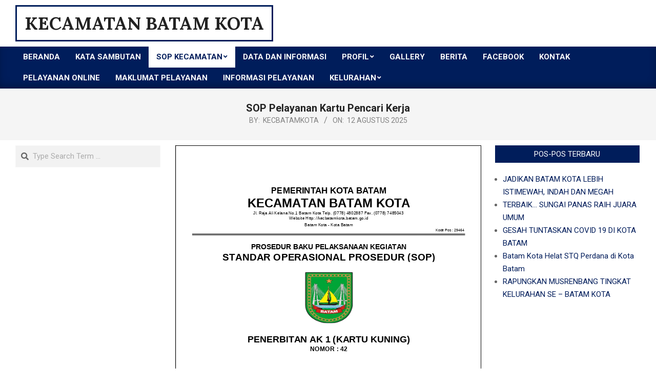

--- FILE ---
content_type: text/html; charset=UTF-8
request_url: https://kecbatamkota.batam.go.id/sop-pelayanan-kartu-pencari-kerja/
body_size: 10707
content:
<!DOCTYPE html>
<html lang="id">

<head>

<!-- MapPress Easy Google Maps Version:2.94.7 (https://www.mappresspro.com) -->
<meta charset="UTF-8" />
<title>SOP Pelayanan Kartu Pencari Kerja &#8211; KECAMATAN BATAM KOTA</title>
<meta name='robots' content='max-image-preview:large' />
	<style>img:is([sizes="auto" i], [sizes^="auto," i]) { contain-intrinsic-size: 3000px 1500px }</style>
	<meta name="viewport" content="width=device-width, initial-scale=1" />
<meta name="generator" content="Magazine News Byte 2.11.1" />
<link rel='dns-prefetch' href='//fonts.googleapis.com' />
<link rel="alternate" type="application/rss+xml" title="KECAMATAN BATAM KOTA &raquo; Feed" href="https://kecbatamkota.batam.go.id/feed/" />
<link rel="alternate" type="application/rss+xml" title="KECAMATAN BATAM KOTA &raquo; Umpan Komentar" href="https://kecbatamkota.batam.go.id/comments/feed/" />
<link rel="preload" href="https://kecbatamkota.batam.go.id/wp-content/themes/magazine-news-byte/library/fonticons/webfonts/fa-solid-900.woff2" as="font" crossorigin="anonymous">
<link rel="preload" href="https://kecbatamkota.batam.go.id/wp-content/themes/magazine-news-byte/library/fonticons/webfonts/fa-regular-400.woff2" as="font" crossorigin="anonymous">
<link rel="preload" href="https://kecbatamkota.batam.go.id/wp-content/themes/magazine-news-byte/library/fonticons/webfonts/fa-brands-400.woff2" as="font" crossorigin="anonymous">
<script>
window._wpemojiSettings = {"baseUrl":"https:\/\/s.w.org\/images\/core\/emoji\/15.0.3\/72x72\/","ext":".png","svgUrl":"https:\/\/s.w.org\/images\/core\/emoji\/15.0.3\/svg\/","svgExt":".svg","source":{"concatemoji":"https:\/\/kecbatamkota.batam.go.id\/wp-includes\/js\/wp-emoji-release.min.js?ver=6.7.4"}};
/*! This file is auto-generated */
!function(i,n){var o,s,e;function c(e){try{var t={supportTests:e,timestamp:(new Date).valueOf()};sessionStorage.setItem(o,JSON.stringify(t))}catch(e){}}function p(e,t,n){e.clearRect(0,0,e.canvas.width,e.canvas.height),e.fillText(t,0,0);var t=new Uint32Array(e.getImageData(0,0,e.canvas.width,e.canvas.height).data),r=(e.clearRect(0,0,e.canvas.width,e.canvas.height),e.fillText(n,0,0),new Uint32Array(e.getImageData(0,0,e.canvas.width,e.canvas.height).data));return t.every(function(e,t){return e===r[t]})}function u(e,t,n){switch(t){case"flag":return n(e,"\ud83c\udff3\ufe0f\u200d\u26a7\ufe0f","\ud83c\udff3\ufe0f\u200b\u26a7\ufe0f")?!1:!n(e,"\ud83c\uddfa\ud83c\uddf3","\ud83c\uddfa\u200b\ud83c\uddf3")&&!n(e,"\ud83c\udff4\udb40\udc67\udb40\udc62\udb40\udc65\udb40\udc6e\udb40\udc67\udb40\udc7f","\ud83c\udff4\u200b\udb40\udc67\u200b\udb40\udc62\u200b\udb40\udc65\u200b\udb40\udc6e\u200b\udb40\udc67\u200b\udb40\udc7f");case"emoji":return!n(e,"\ud83d\udc26\u200d\u2b1b","\ud83d\udc26\u200b\u2b1b")}return!1}function f(e,t,n){var r="undefined"!=typeof WorkerGlobalScope&&self instanceof WorkerGlobalScope?new OffscreenCanvas(300,150):i.createElement("canvas"),a=r.getContext("2d",{willReadFrequently:!0}),o=(a.textBaseline="top",a.font="600 32px Arial",{});return e.forEach(function(e){o[e]=t(a,e,n)}),o}function t(e){var t=i.createElement("script");t.src=e,t.defer=!0,i.head.appendChild(t)}"undefined"!=typeof Promise&&(o="wpEmojiSettingsSupports",s=["flag","emoji"],n.supports={everything:!0,everythingExceptFlag:!0},e=new Promise(function(e){i.addEventListener("DOMContentLoaded",e,{once:!0})}),new Promise(function(t){var n=function(){try{var e=JSON.parse(sessionStorage.getItem(o));if("object"==typeof e&&"number"==typeof e.timestamp&&(new Date).valueOf()<e.timestamp+604800&&"object"==typeof e.supportTests)return e.supportTests}catch(e){}return null}();if(!n){if("undefined"!=typeof Worker&&"undefined"!=typeof OffscreenCanvas&&"undefined"!=typeof URL&&URL.createObjectURL&&"undefined"!=typeof Blob)try{var e="postMessage("+f.toString()+"("+[JSON.stringify(s),u.toString(),p.toString()].join(",")+"));",r=new Blob([e],{type:"text/javascript"}),a=new Worker(URL.createObjectURL(r),{name:"wpTestEmojiSupports"});return void(a.onmessage=function(e){c(n=e.data),a.terminate(),t(n)})}catch(e){}c(n=f(s,u,p))}t(n)}).then(function(e){for(var t in e)n.supports[t]=e[t],n.supports.everything=n.supports.everything&&n.supports[t],"flag"!==t&&(n.supports.everythingExceptFlag=n.supports.everythingExceptFlag&&n.supports[t]);n.supports.everythingExceptFlag=n.supports.everythingExceptFlag&&!n.supports.flag,n.DOMReady=!1,n.readyCallback=function(){n.DOMReady=!0}}).then(function(){return e}).then(function(){var e;n.supports.everything||(n.readyCallback(),(e=n.source||{}).concatemoji?t(e.concatemoji):e.wpemoji&&e.twemoji&&(t(e.twemoji),t(e.wpemoji)))}))}((window,document),window._wpemojiSettings);
</script>
<link rel='stylesheet' id='dashicons-css' href='https://kecbatamkota.batam.go.id/wp-includes/css/dashicons.min.css?ver=6.7.4' media='all' />
<link rel='stylesheet' id='post-views-counter-frontend-css' href='https://kecbatamkota.batam.go.id/wp-content/plugins/post-views-counter/css/frontend.min.css?ver=1.5.5' media='all' />
<style id='wp-emoji-styles-inline-css'>

	img.wp-smiley, img.emoji {
		display: inline !important;
		border: none !important;
		box-shadow: none !important;
		height: 1em !important;
		width: 1em !important;
		margin: 0 0.07em !important;
		vertical-align: -0.1em !important;
		background: none !important;
		padding: 0 !important;
	}
</style>
<link rel='stylesheet' id='wp-block-library-css' href='https://kecbatamkota.batam.go.id/wp-includes/css/dist/block-library/style.min.css?ver=6.7.4' media='all' />
<style id='wp-block-library-theme-inline-css'>
.wp-block-audio :where(figcaption){color:#555;font-size:13px;text-align:center}.is-dark-theme .wp-block-audio :where(figcaption){color:#ffffffa6}.wp-block-audio{margin:0 0 1em}.wp-block-code{border:1px solid #ccc;border-radius:4px;font-family:Menlo,Consolas,monaco,monospace;padding:.8em 1em}.wp-block-embed :where(figcaption){color:#555;font-size:13px;text-align:center}.is-dark-theme .wp-block-embed :where(figcaption){color:#ffffffa6}.wp-block-embed{margin:0 0 1em}.blocks-gallery-caption{color:#555;font-size:13px;text-align:center}.is-dark-theme .blocks-gallery-caption{color:#ffffffa6}:root :where(.wp-block-image figcaption){color:#555;font-size:13px;text-align:center}.is-dark-theme :root :where(.wp-block-image figcaption){color:#ffffffa6}.wp-block-image{margin:0 0 1em}.wp-block-pullquote{border-bottom:4px solid;border-top:4px solid;color:currentColor;margin-bottom:1.75em}.wp-block-pullquote cite,.wp-block-pullquote footer,.wp-block-pullquote__citation{color:currentColor;font-size:.8125em;font-style:normal;text-transform:uppercase}.wp-block-quote{border-left:.25em solid;margin:0 0 1.75em;padding-left:1em}.wp-block-quote cite,.wp-block-quote footer{color:currentColor;font-size:.8125em;font-style:normal;position:relative}.wp-block-quote:where(.has-text-align-right){border-left:none;border-right:.25em solid;padding-left:0;padding-right:1em}.wp-block-quote:where(.has-text-align-center){border:none;padding-left:0}.wp-block-quote.is-large,.wp-block-quote.is-style-large,.wp-block-quote:where(.is-style-plain){border:none}.wp-block-search .wp-block-search__label{font-weight:700}.wp-block-search__button{border:1px solid #ccc;padding:.375em .625em}:where(.wp-block-group.has-background){padding:1.25em 2.375em}.wp-block-separator.has-css-opacity{opacity:.4}.wp-block-separator{border:none;border-bottom:2px solid;margin-left:auto;margin-right:auto}.wp-block-separator.has-alpha-channel-opacity{opacity:1}.wp-block-separator:not(.is-style-wide):not(.is-style-dots){width:100px}.wp-block-separator.has-background:not(.is-style-dots){border-bottom:none;height:1px}.wp-block-separator.has-background:not(.is-style-wide):not(.is-style-dots){height:2px}.wp-block-table{margin:0 0 1em}.wp-block-table td,.wp-block-table th{word-break:normal}.wp-block-table :where(figcaption){color:#555;font-size:13px;text-align:center}.is-dark-theme .wp-block-table :where(figcaption){color:#ffffffa6}.wp-block-video :where(figcaption){color:#555;font-size:13px;text-align:center}.is-dark-theme .wp-block-video :where(figcaption){color:#ffffffa6}.wp-block-video{margin:0 0 1em}:root :where(.wp-block-template-part.has-background){margin-bottom:0;margin-top:0;padding:1.25em 2.375em}
</style>
<link rel='stylesheet' id='mappress-leaflet-css' href='https://kecbatamkota.batam.go.id/wp-content/plugins/mappress-google-maps-for-wordpress/lib/leaflet/leaflet.css?ver=1.7.1' media='all' />
<link rel='stylesheet' id='mappress-css' href='https://kecbatamkota.batam.go.id/wp-content/plugins/mappress-google-maps-for-wordpress/css/mappress.css?ver=2.94.7' media='all' />
<style id='feedzy-rss-feeds-loop-style-inline-css'>
.wp-block-feedzy-rss-feeds-loop{display:grid;gap:24px;grid-template-columns:repeat(1,1fr)}@media(min-width:782px){.wp-block-feedzy-rss-feeds-loop.feedzy-loop-columns-2,.wp-block-feedzy-rss-feeds-loop.feedzy-loop-columns-3,.wp-block-feedzy-rss-feeds-loop.feedzy-loop-columns-4,.wp-block-feedzy-rss-feeds-loop.feedzy-loop-columns-5{grid-template-columns:repeat(2,1fr)}}@media(min-width:960px){.wp-block-feedzy-rss-feeds-loop.feedzy-loop-columns-2{grid-template-columns:repeat(2,1fr)}.wp-block-feedzy-rss-feeds-loop.feedzy-loop-columns-3{grid-template-columns:repeat(3,1fr)}.wp-block-feedzy-rss-feeds-loop.feedzy-loop-columns-4{grid-template-columns:repeat(4,1fr)}.wp-block-feedzy-rss-feeds-loop.feedzy-loop-columns-5{grid-template-columns:repeat(5,1fr)}}.wp-block-feedzy-rss-feeds-loop .wp-block-image.is-style-rounded img{border-radius:9999px}.wp-block-feedzy-rss-feeds-loop .wp-block-image:has(:is(img:not([src]),img[src=""])){display:none}

</style>
<style id='pdfemb-pdf-embedder-viewer-style-inline-css'>
.wp-block-pdfemb-pdf-embedder-viewer{max-width:none}

</style>
<style id='classic-theme-styles-inline-css'>
/*! This file is auto-generated */
.wp-block-button__link{color:#fff;background-color:#32373c;border-radius:9999px;box-shadow:none;text-decoration:none;padding:calc(.667em + 2px) calc(1.333em + 2px);font-size:1.125em}.wp-block-file__button{background:#32373c;color:#fff;text-decoration:none}
</style>
<style id='global-styles-inline-css'>
:root{--wp--preset--aspect-ratio--square: 1;--wp--preset--aspect-ratio--4-3: 4/3;--wp--preset--aspect-ratio--3-4: 3/4;--wp--preset--aspect-ratio--3-2: 3/2;--wp--preset--aspect-ratio--2-3: 2/3;--wp--preset--aspect-ratio--16-9: 16/9;--wp--preset--aspect-ratio--9-16: 9/16;--wp--preset--color--black: #000000;--wp--preset--color--cyan-bluish-gray: #abb8c3;--wp--preset--color--white: #ffffff;--wp--preset--color--pale-pink: #f78da7;--wp--preset--color--vivid-red: #cf2e2e;--wp--preset--color--luminous-vivid-orange: #ff6900;--wp--preset--color--luminous-vivid-amber: #fcb900;--wp--preset--color--light-green-cyan: #7bdcb5;--wp--preset--color--vivid-green-cyan: #00d084;--wp--preset--color--pale-cyan-blue: #8ed1fc;--wp--preset--color--vivid-cyan-blue: #0693e3;--wp--preset--color--vivid-purple: #9b51e0;--wp--preset--color--accent: #001d5b;--wp--preset--color--accent-font: #ffffff;--wp--preset--gradient--vivid-cyan-blue-to-vivid-purple: linear-gradient(135deg,rgba(6,147,227,1) 0%,rgb(155,81,224) 100%);--wp--preset--gradient--light-green-cyan-to-vivid-green-cyan: linear-gradient(135deg,rgb(122,220,180) 0%,rgb(0,208,130) 100%);--wp--preset--gradient--luminous-vivid-amber-to-luminous-vivid-orange: linear-gradient(135deg,rgba(252,185,0,1) 0%,rgba(255,105,0,1) 100%);--wp--preset--gradient--luminous-vivid-orange-to-vivid-red: linear-gradient(135deg,rgba(255,105,0,1) 0%,rgb(207,46,46) 100%);--wp--preset--gradient--very-light-gray-to-cyan-bluish-gray: linear-gradient(135deg,rgb(238,238,238) 0%,rgb(169,184,195) 100%);--wp--preset--gradient--cool-to-warm-spectrum: linear-gradient(135deg,rgb(74,234,220) 0%,rgb(151,120,209) 20%,rgb(207,42,186) 40%,rgb(238,44,130) 60%,rgb(251,105,98) 80%,rgb(254,248,76) 100%);--wp--preset--gradient--blush-light-purple: linear-gradient(135deg,rgb(255,206,236) 0%,rgb(152,150,240) 100%);--wp--preset--gradient--blush-bordeaux: linear-gradient(135deg,rgb(254,205,165) 0%,rgb(254,45,45) 50%,rgb(107,0,62) 100%);--wp--preset--gradient--luminous-dusk: linear-gradient(135deg,rgb(255,203,112) 0%,rgb(199,81,192) 50%,rgb(65,88,208) 100%);--wp--preset--gradient--pale-ocean: linear-gradient(135deg,rgb(255,245,203) 0%,rgb(182,227,212) 50%,rgb(51,167,181) 100%);--wp--preset--gradient--electric-grass: linear-gradient(135deg,rgb(202,248,128) 0%,rgb(113,206,126) 100%);--wp--preset--gradient--midnight: linear-gradient(135deg,rgb(2,3,129) 0%,rgb(40,116,252) 100%);--wp--preset--font-size--small: 13px;--wp--preset--font-size--medium: 20px;--wp--preset--font-size--large: 36px;--wp--preset--font-size--x-large: 42px;--wp--preset--spacing--20: 0.44rem;--wp--preset--spacing--30: 0.67rem;--wp--preset--spacing--40: 1rem;--wp--preset--spacing--50: 1.5rem;--wp--preset--spacing--60: 2.25rem;--wp--preset--spacing--70: 3.38rem;--wp--preset--spacing--80: 5.06rem;--wp--preset--shadow--natural: 6px 6px 9px rgba(0, 0, 0, 0.2);--wp--preset--shadow--deep: 12px 12px 50px rgba(0, 0, 0, 0.4);--wp--preset--shadow--sharp: 6px 6px 0px rgba(0, 0, 0, 0.2);--wp--preset--shadow--outlined: 6px 6px 0px -3px rgba(255, 255, 255, 1), 6px 6px rgba(0, 0, 0, 1);--wp--preset--shadow--crisp: 6px 6px 0px rgba(0, 0, 0, 1);}:where(.is-layout-flex){gap: 0.5em;}:where(.is-layout-grid){gap: 0.5em;}body .is-layout-flex{display: flex;}.is-layout-flex{flex-wrap: wrap;align-items: center;}.is-layout-flex > :is(*, div){margin: 0;}body .is-layout-grid{display: grid;}.is-layout-grid > :is(*, div){margin: 0;}:where(.wp-block-columns.is-layout-flex){gap: 2em;}:where(.wp-block-columns.is-layout-grid){gap: 2em;}:where(.wp-block-post-template.is-layout-flex){gap: 1.25em;}:where(.wp-block-post-template.is-layout-grid){gap: 1.25em;}.has-black-color{color: var(--wp--preset--color--black) !important;}.has-cyan-bluish-gray-color{color: var(--wp--preset--color--cyan-bluish-gray) !important;}.has-white-color{color: var(--wp--preset--color--white) !important;}.has-pale-pink-color{color: var(--wp--preset--color--pale-pink) !important;}.has-vivid-red-color{color: var(--wp--preset--color--vivid-red) !important;}.has-luminous-vivid-orange-color{color: var(--wp--preset--color--luminous-vivid-orange) !important;}.has-luminous-vivid-amber-color{color: var(--wp--preset--color--luminous-vivid-amber) !important;}.has-light-green-cyan-color{color: var(--wp--preset--color--light-green-cyan) !important;}.has-vivid-green-cyan-color{color: var(--wp--preset--color--vivid-green-cyan) !important;}.has-pale-cyan-blue-color{color: var(--wp--preset--color--pale-cyan-blue) !important;}.has-vivid-cyan-blue-color{color: var(--wp--preset--color--vivid-cyan-blue) !important;}.has-vivid-purple-color{color: var(--wp--preset--color--vivid-purple) !important;}.has-black-background-color{background-color: var(--wp--preset--color--black) !important;}.has-cyan-bluish-gray-background-color{background-color: var(--wp--preset--color--cyan-bluish-gray) !important;}.has-white-background-color{background-color: var(--wp--preset--color--white) !important;}.has-pale-pink-background-color{background-color: var(--wp--preset--color--pale-pink) !important;}.has-vivid-red-background-color{background-color: var(--wp--preset--color--vivid-red) !important;}.has-luminous-vivid-orange-background-color{background-color: var(--wp--preset--color--luminous-vivid-orange) !important;}.has-luminous-vivid-amber-background-color{background-color: var(--wp--preset--color--luminous-vivid-amber) !important;}.has-light-green-cyan-background-color{background-color: var(--wp--preset--color--light-green-cyan) !important;}.has-vivid-green-cyan-background-color{background-color: var(--wp--preset--color--vivid-green-cyan) !important;}.has-pale-cyan-blue-background-color{background-color: var(--wp--preset--color--pale-cyan-blue) !important;}.has-vivid-cyan-blue-background-color{background-color: var(--wp--preset--color--vivid-cyan-blue) !important;}.has-vivid-purple-background-color{background-color: var(--wp--preset--color--vivid-purple) !important;}.has-black-border-color{border-color: var(--wp--preset--color--black) !important;}.has-cyan-bluish-gray-border-color{border-color: var(--wp--preset--color--cyan-bluish-gray) !important;}.has-white-border-color{border-color: var(--wp--preset--color--white) !important;}.has-pale-pink-border-color{border-color: var(--wp--preset--color--pale-pink) !important;}.has-vivid-red-border-color{border-color: var(--wp--preset--color--vivid-red) !important;}.has-luminous-vivid-orange-border-color{border-color: var(--wp--preset--color--luminous-vivid-orange) !important;}.has-luminous-vivid-amber-border-color{border-color: var(--wp--preset--color--luminous-vivid-amber) !important;}.has-light-green-cyan-border-color{border-color: var(--wp--preset--color--light-green-cyan) !important;}.has-vivid-green-cyan-border-color{border-color: var(--wp--preset--color--vivid-green-cyan) !important;}.has-pale-cyan-blue-border-color{border-color: var(--wp--preset--color--pale-cyan-blue) !important;}.has-vivid-cyan-blue-border-color{border-color: var(--wp--preset--color--vivid-cyan-blue) !important;}.has-vivid-purple-border-color{border-color: var(--wp--preset--color--vivid-purple) !important;}.has-vivid-cyan-blue-to-vivid-purple-gradient-background{background: var(--wp--preset--gradient--vivid-cyan-blue-to-vivid-purple) !important;}.has-light-green-cyan-to-vivid-green-cyan-gradient-background{background: var(--wp--preset--gradient--light-green-cyan-to-vivid-green-cyan) !important;}.has-luminous-vivid-amber-to-luminous-vivid-orange-gradient-background{background: var(--wp--preset--gradient--luminous-vivid-amber-to-luminous-vivid-orange) !important;}.has-luminous-vivid-orange-to-vivid-red-gradient-background{background: var(--wp--preset--gradient--luminous-vivid-orange-to-vivid-red) !important;}.has-very-light-gray-to-cyan-bluish-gray-gradient-background{background: var(--wp--preset--gradient--very-light-gray-to-cyan-bluish-gray) !important;}.has-cool-to-warm-spectrum-gradient-background{background: var(--wp--preset--gradient--cool-to-warm-spectrum) !important;}.has-blush-light-purple-gradient-background{background: var(--wp--preset--gradient--blush-light-purple) !important;}.has-blush-bordeaux-gradient-background{background: var(--wp--preset--gradient--blush-bordeaux) !important;}.has-luminous-dusk-gradient-background{background: var(--wp--preset--gradient--luminous-dusk) !important;}.has-pale-ocean-gradient-background{background: var(--wp--preset--gradient--pale-ocean) !important;}.has-electric-grass-gradient-background{background: var(--wp--preset--gradient--electric-grass) !important;}.has-midnight-gradient-background{background: var(--wp--preset--gradient--midnight) !important;}.has-small-font-size{font-size: var(--wp--preset--font-size--small) !important;}.has-medium-font-size{font-size: var(--wp--preset--font-size--medium) !important;}.has-large-font-size{font-size: var(--wp--preset--font-size--large) !important;}.has-x-large-font-size{font-size: var(--wp--preset--font-size--x-large) !important;}
:where(.wp-block-post-template.is-layout-flex){gap: 1.25em;}:where(.wp-block-post-template.is-layout-grid){gap: 1.25em;}
:where(.wp-block-columns.is-layout-flex){gap: 2em;}:where(.wp-block-columns.is-layout-grid){gap: 2em;}
:root :where(.wp-block-pullquote){font-size: 1.5em;line-height: 1.6;}
</style>
<link rel='stylesheet' id='searchandfilter-css' href='http://kecbatamkota.batam.go.id/wp-content/plugins/search-filter/style.css?ver=1' media='all' />
<link rel='stylesheet' id='wpos-slick-style-css' href='https://kecbatamkota.batam.go.id/wp-content/plugins/wp-responsive-recent-post-slider/assets/css/slick.css?ver=3.7.1' media='all' />
<link rel='stylesheet' id='wppsac-public-style-css' href='https://kecbatamkota.batam.go.id/wp-content/plugins/wp-responsive-recent-post-slider/assets/css/recent-post-style.css?ver=3.7.1' media='all' />
<link rel='stylesheet' id='magnb-googlefont-css' href='https://fonts.googleapis.com/css2?family=Roboto:ital,wght@0,300;0,400;0,500;0,600;0,700;0,800;1,400;1,700&#038;family=Lora:ital,wght@0,400;0,700;1,400;1,700&#038;display=swap' media='all' />
<link rel='stylesheet' id='font-awesome-css' href='https://kecbatamkota.batam.go.id/wp-content/themes/magazine-news-byte/library/fonticons/font-awesome.css?ver=5.15.4' media='all' />
<link rel='stylesheet' id='hoot-style-css' href='https://kecbatamkota.batam.go.id/wp-content/themes/magazine-news-byte/style.css?ver=2.11.1' media='all' />
<link rel='stylesheet' id='hoot-wpblocks-css' href='https://kecbatamkota.batam.go.id/wp-content/themes/magazine-news-byte/include/blocks/wpblocks.css?ver=2.11.1' media='all' />
<style id='hoot-wpblocks-inline-css'>
.hgrid {  max-width: 1440px; }  a {  color: #001d5b; }  a:hover {  color: #001644; }  .accent-typo {  background: #001d5b;  color: #ffffff; }  .invert-typo {  color: #ffffff; }  .enforce-typo {  background: #ffffff; }  body.wordpress input[type="submit"], body.wordpress #submit, body.wordpress .button {  border-color: #001d5b;  background: #001d5b;  color: #ffffff; }  body.wordpress input[type="submit"]:hover, body.wordpress #submit:hover, body.wordpress .button:hover, body.wordpress input[type="submit"]:focus, body.wordpress #submit:focus, body.wordpress .button:focus {  color: #001d5b;  background: #ffffff; }  h1, h2, h3, h4, h5, h6, .title, .titlefont {  font-family: "Roboto", sans-serif;  text-transform: none; }  #main.main,#header-supplementary {  background: #ffffff; }  #header-supplementary {  background: #001d5b;  color: #ffffff; }  #header-supplementary h1, #header-supplementary h2, #header-supplementary h3, #header-supplementary h4, #header-supplementary h5, #header-supplementary h6, #header-supplementary .title {  color: inherit;  margin: 0px; }  #header-supplementary .js-search .searchform.expand .searchtext {  background: #001d5b; }  #header-supplementary .js-search .searchform.expand .searchtext, #header-supplementary .js-search .searchform.expand .js-search-placeholder, .header-supplementary a, .header-supplementary a:hover {  color: inherit; }  #header-supplementary .menu-items > li > a {  color: #ffffff; }  #header-supplementary .menu-items li.current-menu-item:not(.nohighlight), #header-supplementary .menu-items li.current-menu-ancestor, #header-supplementary .menu-items li:hover {  background: #ffffff; }  #header-supplementary .menu-items li.current-menu-item:not(.nohighlight) > a, #header-supplementary .menu-items li.current-menu-ancestor > a, #header-supplementary .menu-items li:hover > a {  color: #001d5b; }  #topbar {  background: #001d5b;  color: #ffffff; }  #topbar.js-search .searchform.expand .searchtext {  background: #001d5b; }  #topbar.js-search .searchform.expand .searchtext,#topbar .js-search-placeholder {  color: #ffffff; }  #site-logo.logo-border {  border-color: #001d5b; }  .header-aside-search.js-search .searchform i.fa-search {  color: #001d5b; }  #site-title {  font-family: "Lora", serif;  text-transform: uppercase; }  #site-description {  text-transform: uppercase; }  .site-logo-with-icon #site-title i {  font-size: 50px; }  .site-logo-mixed-image img {  max-width: 40px; }  .site-title-line em {  color: #001d5b; }  .site-title-line mark {  background: #001d5b;  color: #ffffff; }  .site-title-heading-font {  font-family: "Roboto", sans-serif; }  .menu-items ul {  background: #ffffff; }  .menu-items li.current-menu-item:not(.nohighlight), .menu-items li.current-menu-ancestor, .menu-items li:hover {  background: #001d5b; }  .menu-items li.current-menu-item:not(.nohighlight) > a, .menu-items li.current-menu-ancestor > a, .menu-items li:hover > a {  color: #ffffff; }  .more-link, .more-link a {  color: #001d5b; }  .more-link:hover, .more-link:hover a {  color: #001644; }  .sidebar .widget-title,.sub-footer .widget-title, .footer .widget-title {  background: #001d5b;  color: #ffffff; }  .main-content-grid,.widget,.frontpage-area {  margin-top: 10px; }  .widget,.frontpage-area {  margin-bottom: 10px; }  .frontpage-area.module-bg-highlight, .frontpage-area.module-bg-color, .frontpage-area.module-bg-image {  padding: 10px 0; }  .footer .widget {  margin: -5px 0; }  .js-search .searchform.expand .searchtext {  background: #ffffff; }  #infinite-handle span,.lrm-form a.button, .lrm-form button, .lrm-form button[type=submit], .lrm-form #buddypress input[type=submit], .lrm-form input[type=submit],.widget_newsletterwidget input.tnp-submit[type=submit], .widget_newsletterwidgetminimal input.tnp-submit[type=submit],.widget_breadcrumb_navxt .breadcrumbs > .hoot-bcn-pretext {  background: #001d5b;  color: #ffffff; }  .woocommerce nav.woocommerce-pagination ul li a:focus, .woocommerce nav.woocommerce-pagination ul li a:hover {  color: #001644; }  .woocommerce div.product .woocommerce-tabs ul.tabs li:hover,.woocommerce div.product .woocommerce-tabs ul.tabs li.active {  background: #001d5b; }  .woocommerce div.product .woocommerce-tabs ul.tabs li:hover a, .woocommerce div.product .woocommerce-tabs ul.tabs li:hover a:hover,.woocommerce div.product .woocommerce-tabs ul.tabs li.active a {  color: #ffffff; }  .wc-block-components-button, .woocommerce #respond input#submit.alt, .woocommerce a.button.alt, .woocommerce button.button.alt, .woocommerce input.button.alt {  border-color: #001d5b;  background: #001d5b;  color: #ffffff; }  .wc-block-components-button:hover, .woocommerce #respond input#submit.alt:hover, .woocommerce a.button.alt:hover, .woocommerce button.button.alt:hover, .woocommerce input.button.alt:hover {  background: #ffffff;  color: #001d5b; }  .widget_newsletterwidget input.tnp-submit[type=submit]:hover, .widget_newsletterwidgetminimal input.tnp-submit[type=submit]:hover {  background: #001644;  color: #ffffff; }  .widget_breadcrumb_navxt .breadcrumbs > .hoot-bcn-pretext:after {  border-left-color: #001d5b; }  :root .has-accent-color,.is-style-outline>.wp-block-button__link:not(.has-text-color), .wp-block-button__link.is-style-outline:not(.has-text-color) {  color: #001d5b; }  :root .has-accent-background-color,.wp-block-button__link,.wp-block-button__link:hover,.wp-block-search__button,.wp-block-search__button:hover, .wp-block-file__button,.wp-block-file__button:hover {  background: #001d5b; }  :root .has-accent-font-color,.wp-block-button__link,.wp-block-button__link:hover,.wp-block-search__button,.wp-block-search__button:hover, .wp-block-file__button,.wp-block-file__button:hover {  color: #ffffff; }  :root .has-accent-font-background-color {  background: #ffffff; }  @media only screen and (max-width: 969px){ #header-supplementary .mobilemenu-fixed .menu-toggle, #header-supplementary .mobilemenu-fixed .menu-items {  background: #001d5b; }  .mobilemenu-fixed .menu-toggle, .mobilemenu-fixed .menu-items {  background: #ffffff; }  .sidebar {  margin-top: 10px; }  .frontpage-widgetarea > div.hgrid > [class*="hgrid-span-"] {  margin-bottom: 10px; }  }
</style>
<script src="https://kecbatamkota.batam.go.id/wp-includes/js/jquery/jquery.min.js?ver=3.7.1" id="jquery-core-js"></script>
<script src="https://kecbatamkota.batam.go.id/wp-includes/js/jquery/jquery-migrate.min.js?ver=3.4.1" id="jquery-migrate-js"></script>
<link rel="https://api.w.org/" href="https://kecbatamkota.batam.go.id/wp-json/" /><link rel="alternate" title="JSON" type="application/json" href="https://kecbatamkota.batam.go.id/wp-json/wp/v2/pages/599" /><link rel="EditURI" type="application/rsd+xml" title="RSD" href="https://kecbatamkota.batam.go.id/xmlrpc.php?rsd" />
<meta name="generator" content="WordPress 6.7.4" />
<link rel="canonical" href="https://kecbatamkota.batam.go.id/sop-pelayanan-kartu-pencari-kerja/" />
<link rel='shortlink' href='https://kecbatamkota.batam.go.id/?p=599' />
<link rel="alternate" title="oEmbed (JSON)" type="application/json+oembed" href="https://kecbatamkota.batam.go.id/wp-json/oembed/1.0/embed?url=https%3A%2F%2Fkecbatamkota.batam.go.id%2Fsop-pelayanan-kartu-pencari-kerja%2F" />
<link rel="alternate" title="oEmbed (XML)" type="text/xml+oembed" href="https://kecbatamkota.batam.go.id/wp-json/oembed/1.0/embed?url=https%3A%2F%2Fkecbatamkota.batam.go.id%2Fsop-pelayanan-kartu-pencari-kerja%2F&#038;format=xml" />
<style type="text/css">
.feedzy-rss-link-icon:after {
	content: url("https://kecbatamkota.batam.go.id/wp-content/plugins/feedzy-rss-feeds/img/external-link.png");
	margin-left: 3px;
}
</style>
		<link rel="icon" href="https://kecbatamkota.batam.go.id/wp-content/uploads/sites/48/2021/09/cropped-BATAM-32x32.png" sizes="32x32" />
<link rel="icon" href="https://kecbatamkota.batam.go.id/wp-content/uploads/sites/48/2021/09/cropped-BATAM-192x192.png" sizes="192x192" />
<link rel="apple-touch-icon" href="https://kecbatamkota.batam.go.id/wp-content/uploads/sites/48/2021/09/cropped-BATAM-180x180.png" />
<meta name="msapplication-TileImage" content="https://kecbatamkota.batam.go.id/wp-content/uploads/sites/48/2021/09/cropped-BATAM-270x270.png" />
</head>

<body class="page-template-default page page-id-599 magazine-news-byte wordpress ltr id id-id parent-theme multisite blog-48 logged-out custom-background custom-header singular singular-page singular-page-599" dir="ltr" itemscope="itemscope" itemtype="https://schema.org/WebPage">

	
	<a href="#main" class="screen-reader-text">Skip to content</a>

	
	<div id="page-wrapper" class=" site-stretch page-wrapper sitewrap-narrow-left-right sidebarsN sidebars2 hoot-cf7-style hoot-mapp-style hoot-jetpack-style">

		
		<header id="header" class="site-header header-layout-primary-widget-area header-layout-secondary-bottom" role="banner" itemscope="itemscope" itemtype="https://schema.org/WPHeader">

			
			<div id="header-primary" class=" header-part header-primary header-primary-widget-area">
				<div class="hgrid">
					<div class="table hgrid-span-12">
							<div id="branding" class="site-branding branding table-cell-mid">
		<div id="site-logo" class="site-logo-mixed logo-border">
			<div id="site-logo-mixed" class="site-logo-mixed site-logo-text-small"><div class="site-logo-mixed-text"><div id="site-title" class="site-title" itemprop="headline"><a href="https://kecbatamkota.batam.go.id" rel="home" itemprop="url"><span class="blogname">KECAMATAN BATAM KOTA</span></a></div></div></div>		</div>
	</div><!-- #branding -->
	<div id="header-aside" class=" header-aside table-cell-mid header-aside-widget-area "></div>					</div>
				</div>
			</div>

					<div id="header-supplementary" class=" header-part header-supplementary header-supplementary-bottom header-supplementary-left header-supplementary-mobilemenu-fixed with-menubg">
			<div class="hgrid">
				<div class="hgrid-span-12">
					<div class="menu-area-wrap">
							<div class="screen-reader-text">Primary Navigation Menu</div>
	<nav id="menu-primary" class="menu nav-menu menu-primary mobilemenu-fixed mobilesubmenu-click" role="navigation" itemscope="itemscope" itemtype="https://schema.org/SiteNavigationElement">
		<a class="menu-toggle" href="#"><span class="menu-toggle-text">Menu</span><i class="fas fa-bars"></i></a>

		<ul id="menu-primary-items" class="menu-items sf-menu menu"><li id="menu-item-79" class="menu-item menu-item-type-custom menu-item-object-custom menu-item-home menu-item-79"><a href="http://kecbatamkota.batam.go.id/"><span class="menu-title">Beranda</span></a></li>
<li id="menu-item-512" class="menu-item menu-item-type-post_type menu-item-object-page menu-item-512 menu-item-parent-archive"><a href="https://kecbatamkota.batam.go.id/kata-sambutan/"><span class="menu-title">KATA SAMBUTAN</span></a></li>
<li id="menu-item-1188" class="menu-item menu-item-type-post_type menu-item-object-page current-menu-ancestor current_page_ancestor menu-item-has-children menu-item-1188 menu-item-parent-archive"><a href="https://kecbatamkota.batam.go.id/sop-kecamatan/"><span class="menu-title">SOP Kecamatan</span></a>
<ul class="sub-menu">
	<li id="menu-item-635" class="menu-item menu-item-type-post_type menu-item-object-page current-menu-ancestor current-menu-parent current_page_parent current_page_ancestor menu-item-has-children menu-item-635 menu-item-parent-archive"><a href="https://kecbatamkota.batam.go.id/sop-pelayanan-2/"><span class="menu-title">PELAYANAN</span></a>
	<ul class="sub-menu">
		<li id="menu-item-1217" class="menu-item menu-item-type-post_type menu-item-object-page menu-item-1217 menu-item-parent-archive"><a href="https://kecbatamkota.batam.go.id/standar-pelayanan-publik/"><span class="menu-title">Standar Pelayanan Publik</span></a></li>
		<li id="menu-item-593" class="menu-item menu-item-type-post_type menu-item-object-page menu-item-593 menu-item-parent-archive"><a href="https://kecbatamkota.batam.go.id/sop-pelayanan-ktp/"><span class="menu-title">SOP Pelayanan KTP</span></a></li>
		<li id="menu-item-582" class="menu-item menu-item-type-post_type menu-item-object-page menu-item-582 menu-item-parent-archive"><a href="https://kecbatamkota.batam.go.id/sop-pelayanan/"><span class="menu-title">SOP Pelayanan Kartu Keluarga (KK)</span></a></li>
		<li id="menu-item-1187" class="menu-item menu-item-type-post_type menu-item-object-page menu-item-1187 menu-item-parent-archive"><a href="https://kecbatamkota.batam.go.id/sop-pelayanan-keterangan-domisili/"><span class="menu-title">SOP Pelayanan Keterangan Domisili</span></a></li>
		<li id="menu-item-1190" class="menu-item menu-item-type-post_type menu-item-object-page menu-item-1190 menu-item-parent-archive"><a href="https://kecbatamkota.batam.go.id/sop-pelayanan-pindah-datang-2/"><span class="menu-title">SOP Pelayanan Pindah/Datang</span></a></li>
		<li id="menu-item-601" class="menu-item menu-item-type-post_type menu-item-object-page current-menu-item page_item page-item-599 current_page_item menu-item-601 menu-item-parent-archive"><a href="https://kecbatamkota.batam.go.id/sop-pelayanan-kartu-pencari-kerja/" aria-current="page"><span class="menu-title">SOP Pelayanan Kartu Pencari Kerja</span></a></li>
		<li id="menu-item-1185" class="menu-item menu-item-type-post_type menu-item-object-page menu-item-1185 menu-item-parent-archive"><a href="https://kecbatamkota.batam.go.id/sop-pelayanan-sk-ahli-waris/"><span class="menu-title">SOP Pelayanan SK Ahli Waris</span></a></li>
		<li id="menu-item-1186" class="menu-item menu-item-type-post_type menu-item-object-page menu-item-1186 menu-item-parent-archive"><a href="https://kecbatamkota.batam.go.id/sop-pelayanan-dispensasi-nikah/"><span class="menu-title">SOP Pelayanan Dispensasi Nikah</span></a></li>
	</ul>
</li>
	<li id="menu-item-647" class="menu-item menu-item-type-post_type menu-item-object-page menu-item-647 menu-item-parent-archive"><a href="https://kecbatamkota.batam.go.id/sop-ppm/"><span class="menu-title">PEMBANGUNAN &amp; PEMBERDAYAAN MASYARAKAT</span></a></li>
	<li id="menu-item-638" class="menu-item menu-item-type-post_type menu-item-object-page menu-item-638 menu-item-parent-archive"><a href="https://kecbatamkota.batam.go.id/sop-kesra/"><span class="menu-title">KESEJAHTERAAN MASYARAKAT</span></a></li>
	<li id="menu-item-641" class="menu-item menu-item-type-post_type menu-item-object-page menu-item-641 menu-item-parent-archive"><a href="https://kecbatamkota.batam.go.id/sop-kepegawaian/"><span class="menu-title">UMUM &amp; KEPEGAWAIAN</span></a></li>
	<li id="menu-item-644" class="menu-item menu-item-type-post_type menu-item-object-page menu-item-644 menu-item-parent-archive"><a href="https://kecbatamkota.batam.go.id/sop-pemerintahan/"><span class="menu-title">PEMERINTAHAN</span></a></li>
</ul>
</li>
<li id="menu-item-71" class="menu-item menu-item-type-post_type menu-item-object-page menu-item-71 menu-item-parent-archive"><a href="https://kecbatamkota.batam.go.id/data-dan-informasi/"><span class="menu-title">Data dan Informasi</span></a></li>
<li id="menu-item-611" class="menu-item menu-item-type-post_type menu-item-object-page menu-item-has-children menu-item-611 menu-item-parent-archive"><a href="https://kecbatamkota.batam.go.id/profil/"><span class="menu-title">PROFIL</span></a>
<ul class="sub-menu">
	<li id="menu-item-606" class="menu-item menu-item-type-post_type menu-item-object-page menu-item-606 menu-item-parent-archive"><a href="https://kecbatamkota.batam.go.id/kecamatan-batam-kota/"><span class="menu-title">KECAMATAN</span></a></li>
</ul>
</li>
<li id="menu-item-80" class="menu-item menu-item-type-post_type menu-item-object-page menu-item-80 menu-item-parent-archive"><a href="https://kecbatamkota.batam.go.id/gallery/"><span class="menu-title">Gallery</span></a></li>
<li id="menu-item-452" class="menu-item menu-item-type-taxonomy menu-item-object-category menu-item-452"><a href="https://kecbatamkota.batam.go.id/category/berita/"><span class="menu-title">Berita</span></a></li>
<li id="menu-item-451" class="menu-item menu-item-type-custom menu-item-object-custom menu-item-451"><a href="https://www.facebook.com/kecamatanbatamkota2018"><span class="menu-title">Facebook</span></a></li>
<li id="menu-item-74" class="menu-item menu-item-type-post_type menu-item-object-page menu-item-74 menu-item-parent-archive"><a href="https://kecbatamkota.batam.go.id/kontak/"><span class="menu-title">Kontak</span></a></li>
<li id="menu-item-981" class="menu-item menu-item-type-post_type menu-item-object-page menu-item-981 menu-item-parent-archive"><a href="https://kecbatamkota.batam.go.id/pelayanan-online/"><span class="menu-title">PELAYANAN ONLINE</span></a></li>
<li id="menu-item-1000" class="menu-item menu-item-type-post_type menu-item-object-page menu-item-1000 menu-item-parent-archive"><a href="https://kecbatamkota.batam.go.id/maklumat-pelayanan/"><span class="menu-title">Maklumat Pelayanan</span></a></li>
<li id="menu-item-1022" class="menu-item menu-item-type-post_type menu-item-object-page menu-item-1022 menu-item-parent-archive"><a href="https://kecbatamkota.batam.go.id/informasi-pelayanan/"><span class="menu-title">Informasi Pelayanan</span></a></li>
<li id="menu-item-1189" class="menu-item menu-item-type-post_type menu-item-object-page menu-item-has-children menu-item-1189 menu-item-parent-archive"><a href="https://kecbatamkota.batam.go.id/kelurahan/"><span class="menu-title">Kelurahan</span></a>
<ul class="sub-menu">
	<li id="menu-item-623" class="menu-item menu-item-type-post_type menu-item-object-page menu-item-623 menu-item-parent-archive"><a href="https://kecbatamkota.batam.go.id/teluk-tering/"><span class="menu-title">Teluk Tering</span></a></li>
	<li id="menu-item-626" class="menu-item menu-item-type-post_type menu-item-object-page menu-item-626 menu-item-parent-archive"><a href="https://kecbatamkota.batam.go.id/taman-baloi/"><span class="menu-title">Taman Baloi</span></a></li>
	<li id="menu-item-629" class="menu-item menu-item-type-post_type menu-item-object-page menu-item-629 menu-item-parent-archive"><a href="https://kecbatamkota.batam.go.id/sungai-panas/"><span class="menu-title">Sungai Panas</span></a></li>
	<li id="menu-item-632" class="menu-item menu-item-type-post_type menu-item-object-page menu-item-632 menu-item-parent-archive"><a href="https://kecbatamkota.batam.go.id/baloi-permai/"><span class="menu-title">Baloi Permai</span></a></li>
	<li id="menu-item-620" class="menu-item menu-item-type-post_type menu-item-object-page menu-item-620 menu-item-parent-archive"><a href="https://kecbatamkota.batam.go.id/sukajadi/"><span class="menu-title">Sukajadi</span></a></li>
	<li id="menu-item-617" class="menu-item menu-item-type-post_type menu-item-object-page menu-item-617 menu-item-parent-archive"><a href="https://kecbatamkota.batam.go.id/belian/"><span class="menu-title">Belian</span></a></li>
</ul>
</li>
</ul>
	</nav><!-- #menu-primary -->
						</div>
				</div>
			</div>
		</div>
		
		</header><!-- #header -->

		
		<div id="main" class=" main">
			

				<div id="loop-meta" class=" loop-meta-wrap pageheader-bg-default   loop-meta-withtext">
										<div class="hgrid">

						<div class=" loop-meta hgrid-span-12" itemscope="itemscope" itemtype="https://schema.org/WebPageElement">
							<div class="entry-header">

																<h1 class=" loop-title entry-title" itemprop="headline">SOP Pelayanan Kartu Pencari Kerja</h1>

								<div class=" loop-description" itemprop="text"><div class="entry-byline"> <div class="entry-byline-block entry-byline-author"> <span class="entry-byline-label">By:</span> <span class="entry-author" itemprop="author" itemscope="itemscope" itemtype="https://schema.org/Person"><a href="https://kecbatamkota.batam.go.id/author/kecbatamkota/" title="Pos-pos oleh kecbatamkota" rel="author" class="url fn n" itemprop="url"><span itemprop="name">kecbatamkota</span></a></span> </div> <div class="entry-byline-block entry-byline-date"> <span class="entry-byline-label">On:</span> <time class="entry-published updated" datetime="2025-08-12T14:00:20+07:00" itemprop="datePublished" title="Selasa, Agustus 12, 2025, 2:00 pm">12 Agustus 2025</time> </div><span class="entry-publisher" itemprop="publisher" itemscope="itemscope" itemtype="https://schema.org/Organization"><meta itemprop="name" content="KECAMATAN BATAM KOTA"><span itemprop="logo" itemscope itemtype="https://schema.org/ImageObject"><meta itemprop="url" content=""><meta itemprop="width" content=""><meta itemprop="height" content=""></span></span></div><!-- .entry-byline --></div><!-- .loop-description -->
							</div><!-- .entry-header -->
						</div><!-- .loop-meta -->

					</div>
				</div>

			
<div class="hgrid main-content-grid">

	<main id="content" class="content  hgrid-span-6 has-sidebar layout-narrow-left-right " role="main" itemprop="mainContentOfPage">
		<div id="content-wrap" class=" content-wrap">

			
	<article id="post-599" class="entry author-kecbatamkota post-599 page type-page status-publish">

		<div class="entry-content" itemprop="text">

			<div class="entry-the-content">
				<a href="https://kecbatamkota.batam.go.id/wp-content/uploads/sites/48/2025/08/SOP-PELAYANAN-KARTU-KUNING.pdf" class="pdfemb-viewer" style="" data-width="max" data-height="max" data-toolbar="bottom" data-toolbar-fixed="off">SOP-PELAYANAN-KARTU-KUNING</a>			</div>
			
		</div><!-- .entry-content -->

		<div class="screen-reader-text" itemprop="datePublished" itemtype="https://schema.org/Date">2025-08-12</div>

		
	</article><!-- .entry -->


		</div><!-- #content-wrap -->
	</main><!-- #content -->

	
	<aside id="sidebar-primary" class="sidebar sidebar-primary hgrid-span-3 layout-narrow-left-right " role="complementary" itemscope="itemscope" itemtype="https://schema.org/WPSideBar">
		<div class=" sidebar-wrap">

			<section id="search-2" class="widget widget_search"><div class="searchbody"><form method="get" class="searchform" action="https://kecbatamkota.batam.go.id/" ><label class="screen-reader-text">Search</label><i class="fas fa-search"></i><input type="text" class="searchtext" name="s" placeholder="Type Search Term &hellip;" value="" /><input type="submit" class="submit" name="submit" value="Search" /><span class="js-search-placeholder"></span></form></div><!-- /searchbody --></section>
		</div><!-- .sidebar-wrap -->
	</aside><!-- #sidebar-primary -->

	
		<aside id="sidebar-secondary" class="sidebar sidebar-secondary hgrid-span-3 layout-narrow-left-right " role="complementary" itemscope="itemscope" itemtype="https://schema.org/WPSideBar">
			<div class=" sidebar-wrap">

				
		<section id="recent-posts-4" class="widget widget_recent_entries">
		<h3 class="widget-title"><span>Pos-pos Terbaru</span></h3>
		<ul>
											<li>
					<a href="https://kecbatamkota.batam.go.id/2021/02/19/jadikan-batam-kota-lebih-istimewah-indah-dan-megah/">JADIKAN BATAM KOTA LEBIH ISTIMEWAH, INDAH DAN MEGAH</a>
									</li>
											<li>
					<a href="https://kecbatamkota.batam.go.id/2021/02/19/terbaik-sungai-panas-raih-juara-umum/">TERBAIK&#8230; SUNGAI PANAS RAIH JUARA UMUM</a>
									</li>
											<li>
					<a href="https://kecbatamkota.batam.go.id/2021/02/18/gesah-tuntaskan-covid-19-di-kota-batam/">GESAH TUNTASKAN COVID 19 DI KOTA BATAM</a>
									</li>
											<li>
					<a href="https://kecbatamkota.batam.go.id/2021/02/16/batam-kota-helat-stq-perdana-di-kota-batam/">Batam Kota Helat STQ Perdana di Kota Batam</a>
									</li>
											<li>
					<a href="https://kecbatamkota.batam.go.id/2021/02/13/rapungkan-musrenbang-tingkat-kelurahan-se-batam-kota/">RAPUNGKAN MUSRENBANG TINGKAT KELURAHAN SE &#8211; BATAM KOTA</a>
									</li>
					</ul>

		</section>
			</div><!-- .sidebar-wrap -->
		</aside><!-- #sidebar-secondary -->

	

</div><!-- .main-content-grid -->

		</div><!-- #main -->

		
		
<footer id="footer" class="site-footer footer hgrid-stretch inline-nav" role="contentinfo" itemscope="itemscope" itemtype="https://schema.org/WPFooter">
	<div class="hgrid">
					<div class="hgrid-span-6 footer-column">
				<section id="text-5" class="widget widget_text"><h3 class="widget-title"><span>KONTAK</span></h3>			<div class="textwidget"><p><strong>Jl. Raja Ali Kelana No. 1 Batam Kota</strong></p>
<p>Telp. (0778) 7485042     Fax (0778)  7485043</p>
<p>email  : bakot2017@gmail.com</p>
<p>web : https://kecbatamkota.batam.go.id</p>
</div>
		</section><section id="custom_html-8" class="widget_text widget widget_custom_html"><div class="textwidget custom-html-widget"></div></section>			</div>
					<div class="hgrid-span-6 footer-column">
							</div>
			</div>
</footer><!-- #footer -->


			<div id="post-footer" class=" post-footer hgrid-stretch linkstyle">
		<div class="hgrid">
			<div class="hgrid-span-12">
				<p class="credit small">
					 Designed using <a class="theme-link" href="https://wphoot.com/themes/magazine-news-byte/" title="Magazine News Byte WordPress Theme">Magazine News Byte</a>. Powered by <a class="wp-link" href="https://wordpress.org">WordPress</a>.				</p><!-- .credit -->
			</div>
		</div>
	</div>

	</div><!-- #page-wrapper -->

	<link rel='stylesheet' id='pdfemb_embed_pdf_css-css' href='https://kecbatamkota.batam.go.id/wp-content/plugins/pdf-embedder/assets/css/pdfemb.min.css?ver=4.9.3' media='all' />
<script id="hoverIntent-js-extra">
var hootData = {"stickySidebar":"disable"};
</script>
<script src="https://kecbatamkota.batam.go.id/wp-includes/js/hoverIntent.min.js?ver=1.10.2" id="hoverIntent-js"></script>
<script src="https://kecbatamkota.batam.go.id/wp-content/themes/magazine-news-byte/js/jquery.superfish.js?ver=1.7.5" id="jquery-superfish-js"></script>
<script src="https://kecbatamkota.batam.go.id/wp-content/themes/magazine-news-byte/js/jquery.fitvids.js?ver=1.1" id="jquery-fitvids-js"></script>
<script src="https://kecbatamkota.batam.go.id/wp-content/themes/magazine-news-byte/js/jquery.parallax.js?ver=1.4.2" id="jquery-parallax-js"></script>
<script src="https://kecbatamkota.batam.go.id/wp-content/themes/magazine-news-byte/js/hoot.theme.js?ver=2.11.1" id="hoot-theme-js"></script>
<script src="https://kecbatamkota.batam.go.id/wp-content/plugins/pdf-embedder/assets/js/pdfjs/pdf.min.js?ver=2.2.228" id="pdfemb_pdfjs-js"></script>
<script id="pdfemb_embed_pdf-js-extra">
var pdfemb_trans = {"worker_src":"https:\/\/kecbatamkota.batam.go.id\/wp-content\/plugins\/pdf-embedder\/assets\/js\/pdfjs\/pdf.worker.min.js","cmap_url":"https:\/\/kecbatamkota.batam.go.id\/wp-content\/plugins\/pdf-embedder\/assets\/js\/pdfjs\/cmaps\/","objectL10n":{"loading":"Loading...","page":"Page","zoom":"Zoom","prev":"Previous page","next":"Next page","zoomin":"Zoom In","secure":"Secure","zoomout":"Zoom Out","download":"Download PDF","fullscreen":"Full Screen","domainerror":"Error: URL to the PDF file must be on exactly the same domain as the current web page.","clickhereinfo":"Click here for more info","widthheightinvalid":"PDF page width or height are invalid","viewinfullscreen":"View in Full Screen"}};
</script>
<script src="https://kecbatamkota.batam.go.id/wp-content/plugins/pdf-embedder/assets/js/pdfemb.min.js?ver=4.9.3" id="pdfemb_embed_pdf-js"></script>

</body>
</html>